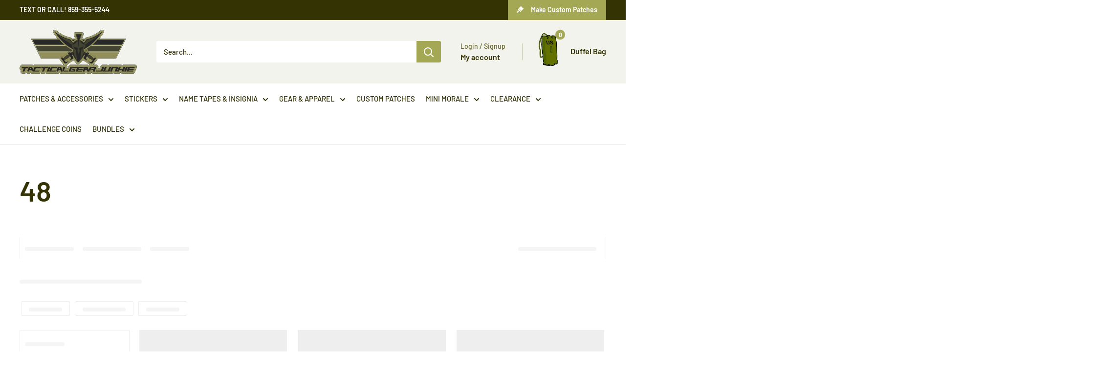

--- FILE ---
content_type: text/css
request_url: https://cdn.shopify.com/extensions/6b16c23a-04b6-4337-a9aa-4f84058569b0/0.2.0/assets/app.css
body_size: -694
content:
.error-message {
  display: none;
}
